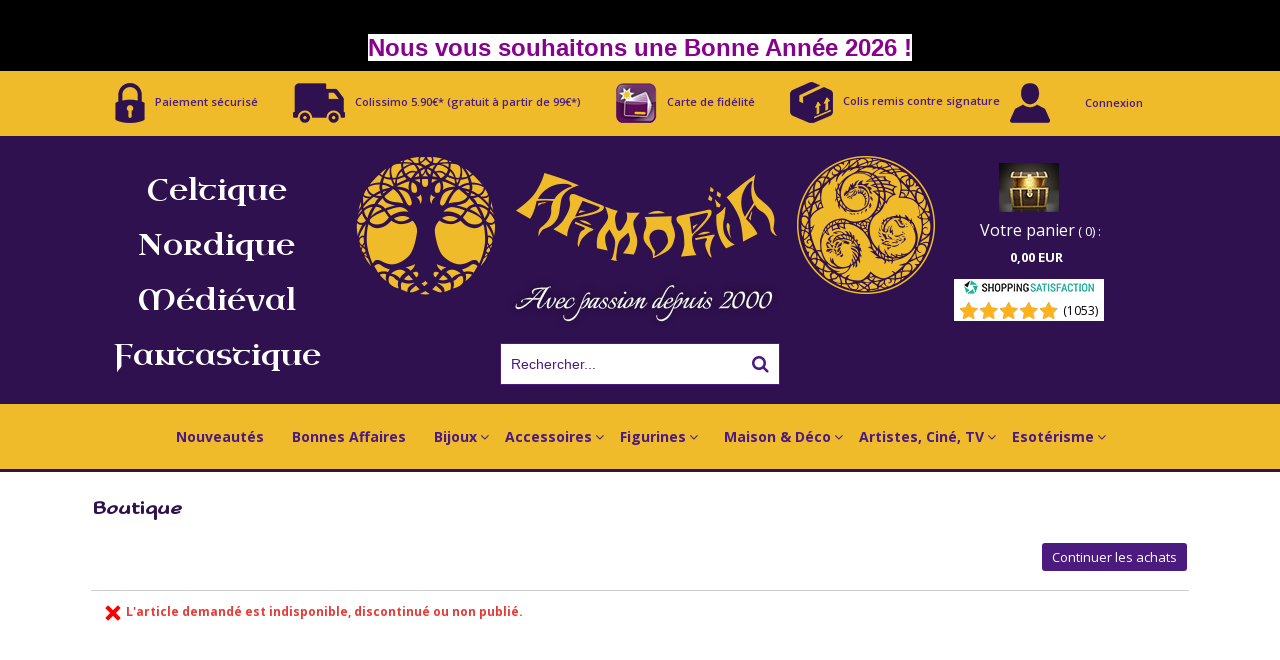

--- FILE ---
content_type: text/html
request_url: https://www.armoria.com/boucle-de-ceinture-chevaux-celtes-en-etain-plaque-argent-et-or-24-carats-c2x8001936
body_size: 13110
content:
<!DOCTYPE html>
<html>
<head>
<meta name="generator" content="Oxatis (www.oxatis.com)" />
<meta http-equiv="Content-Type" content="text/html; charset=ISO-8859-1" />
<meta http-equiv="Content-Language" content="fr" />
<title>Boutique</title>
<meta name="description" content="Depuis 2000 en Bretagne, boutique sp&#233;cialis&#233;e en Celtique, Viking, Pagan, F&#233;erique, M&#233;di&#233;val, Fantasy, Gothique, Esot&#233;rique, Harry Potter, Seigneur des Anneaux, Game of Thrones : bijoux, figurines, boucles de ceinture, tentures, artisanat, v&#234;tements m&#233;di&#233;vaux, t-shirts, cornes &#224; boire, d&#233;co murale" />
<meta name="keywords" content="celte,pa&#239;en,wicca,steampunk,Anne Stokes,Lisa Parker,Selina Fenech,Cthulhu,Veronese,Alchemy Gothic, pendentif,bague,boucle d'oreilles,broche,diad&#232;me,perle de barbe,torque,bracelet,bague poison,barrette,figurine,statuette,sculpture,f&#233;e,dragon,chat,loup,korrigan,magicien,Thor,Cernunnos,d&#233;esse,licorne,t&#234;te de mort,ange, encens,grimoire,coffre,bougeoir,chope,calice,housse de couette,min&#233;raux,rune,tarot,bourse cuir,sac,chemise m&#233;di&#233;vale,robe m&#233;di&#233;vale,cape,t-shirt,drapeau,arbre de vie,pentacle,triskel" />
<meta name="robots" content="index, follow, all" />
<meta http-equiv="Pragma" content="no-cache" />
<meta http-equiv="Expires" content="-1" />

<meta property="og:image" content="http://www.armoria.com/Files/23514/" />
<script>
if ('serviceWorker' in navigator) {
navigator.serviceWorker
.register('/sw.js', {
scope: '/'
})
.then(function(reg) {
if (reg.installing) {
console.warn('[SW] installing');
} else if (reg.waiting) {
console. warn ('[SW] installed');
} else if (reg.active) {
console. warn ('[SW] active');
}
})
.catch(function(error) {
console.error('[SW] Registration failed', error);
});
}
</script>

<link rel="canonical" href="http://www.armoria.com/PBSCProduct.asp?ItmID=0" /><link rel="StyleSheet" type="Text/css" href="Css/shared.css?v=51">
<link rel="StyleSheet" type="Text/css" href="DesignCss/bootstrap-grid.css?v=6.8">
<link id="-main-css-" rel="StyleSheet" type="Text/css" href="DesignCss/238000/979/style.css?v=2020.6.10-16.51.18">
<style type="text/css">IMG.BlackBox { border-color: #000000; }</style>
<script type="text/javascript" src="javascript/oxratingcertificate.asp"></script>
<script type="text/javascript" data-type="frontend-config">
window.oxInfos = {
	oxADContext : 0,
	oxCurrency : {mainFormat:"# EUR",decSep:",",thousandsSep:".",taxMode:0,code:978},
	oxLang : 0,
	oxUser : null,
	oxAccid: 23514,
	oxCart: {
		total: 0,
		qty: 0,
		subTotalNet: 0,
		shippingOffered: 1
	},
	oxPriceConf: {
		priceIdx: null,
		vatMode: null,
		ecopartMode: null,
		ecopartAmount: 0,
		taxEngine: 0
	},
	oxProps: {
		allowCreation: true,
		decimalQty: false,
		decimalPlaces: 5
	}
};
</script>
<script type="text/javascript" data-type="frontend-frontAPI">
window.oxInfos = window.oxInfos || {};
window.oxInfos.corePublicPath = '/frontend/frontAPI/';
</script>
<script type="text/javascript" src="/frontend/frontAPI/frontAPI-es6.js?hash=3ded44ea47e09e1d31d3"></script>

<script type="text/javascript" data-type="frontend-config">
window.name = "NG_DEFER_BOOTSTRAP!";
window.appDependencies = ['oxFramework'];
window.appConfig = window.appConfig||{};
window.oxAppsConfig = {};
window.oxModulesToLoad = [];
</script>
<link rel="StyleSheet" href="/frontend/angular-1.3.15/css/oxApps.css?v=2.152.7">
<script type="text/javascript" src="/frontend/angular-1.3.15/angularFramework.js?v=2.152.7"></script>
<script type="text/javascript" src="/frontend/angular-1.3.15/i18n/angular-locale_fr-fr.js"></script>
<!-- ## APPSCORE V2 - trouble [dsc] ## -->
<script>

</script>
<script type="text/javascript" src="/frontend/scripts/oxCart6App/oxCart6App.js"></script>
<script type="text/javascript">
oxCart.ANIMATION = true;
</script>
<!-- ## APPSCORE V2 ## -->
<script type="text/javascript">
</script>
<script type="text/javascript">
</script>

<script src="/frontend/angular-1.3.15/baseApp.js?v=2.152.7"></script>
<script type="text/javascript" src="/files/23514/Cfg/Appscfg-L0.js?v=2026-1-17-2&w=12202624332PM"></script>
<LINK rel="StyleSheet" type="Text/css" href="Files/23514/Style2.css">
 <link rel="icon" type="image/png" href="/Files/23514/favicon.png" />
<link rel="shortcut icon" href="/Files/23514/favicon.ico" />
 <link rel="icon" type="image/x-icon" href="/Files/23514/favicon.ico" />

<meta name="google-site-verification" content="PdsfwQOV2vkwz3SrO8E7919lWod9p0vhKogafXdurDQ" />


<script type="text/javascript" src="/Files/15269/cellUniformizer.js"></script>
<script type="text/javascript">
	window.oxInfos=window.oxInfos||{};
	window.oxInfos.serverDatetime = '1/17/2026 6:54:29 PM';
	window.oxInfos.domain = 'http://www.armoria.com';
	window.oxInfos.oxProps=window.oxInfos.oxProps||{};
	window.oxInfos.oxProps.loginByCode=0;
	;

window.oxInfos=window.oxInfos||{};
window.oxInfos.oxUserAgent={mac_os:"intel mac os x 10_15_7",macintosh:"intel mac os x 10_15_7",chrome:"131",ecmascript6:true};
window.oxInfos=window.oxInfos||{};window.oxInfos.oxEnv=window.oxInfos.oxEnv||{};
window.oxInfos.oxEnv.current={platform:'frontoffice'};
window.oxInfos.oxEnv.frontoffice='prod';
window.oxInfos.oxEnv.mobile='prod';
window.oxInfos.oxEnv.admin='prod';
window.oxInfos.oxEnv.apps='prod';
window.oxInfos.oxEnv.framework='prod';
window.oxInfos.oxEnv.dev='prod';
window.oxInfos.oxEnv.api='prod';
window.oxInfos.oxEnv.sw='prod';

document.cookie = "TestCookie=1" ;
if (document.cookie == "") window.location = "BrowserError.asp?ErrCode=1" ;
else document.cookie = 'TestCookie=; expires=Thu, 01 Jan 1970 00:00:00 GMT';
function PGFOnLoad() {
	if (typeof(OxPGFOnLoad) != "undefined") OxPGFOnLoad();
	if (typeof(OxBODYOnLoad) != "undefined") OxBODYOnLoad();
}
var OxLangID = 0 ;
</script>
<noscript><center><a href="BrowserError.asp?ErrCode=2&amp;LangID=0" rel="nofollow"><img src="Images/PGFJSErrL0.gif" border="0" alt="Err"></a><br/><br/></center></noscript>
<script>window.arrayGTM = window.arrayGTM || [];window.arrayGTM.push('GTM-TSKJ29T', 'GTM-M9CGH6P');</script>
<script src="/frontend/scripts/core/gtag.min.js" defer="true"></script>
</head>
<body onload="PGFOnLoad()" class="PB">
<script type="text/javascript" src="HLAPI.js"></script>
<script type="text/javascript">
function SubmitAction( nActionID, strFormAction, nValidate, nSkipSubmit, nSkipReturn ) {
	var bResult = true ;
	if (nActionID != null) document.MForm.ActionID.value = nActionID ;
	if ((strFormAction != null) && (strFormAction != "")) document.MForm.action= strFormAction ;
	if ( nValidate ) bResult = ValidateMForm();
	if ( nSkipSubmit == null ) nSkipSubmit = 0 ;
	if ( bResult && (nSkipSubmit == 0) ) document.MForm.submit();
	if ( nSkipReturn == 1 )
		return ;
	else
		return( bResult );
}
</script> 
<!-- Analytics-->
<script type="text/javascript">
var _gaq = _gaq || [];
_gaq.push(['_setAccount', 'UA-26480499-1']);
_gaq.push(['_trackPageview']);

var uriCourant = document.location.pathname;
if (uriCourant=="/PBSCFinish.asp") {
_gaq.push(['_addTrans',
OxOrderID , // order ID - required
'', // affiliation or store name
OxOrderSubTotal, // total - required
OxOrderShipTax , // tax
OxOrderShipPrice , // shipping
OxCustCity, // city
OxCustState , // state or province
OxCustCountry // country
]);

var regex = /|/g;
for( var nIdx = 0; nIdx < OxOrderDetail.length ; nIdx++ ) {
_gaq.push(['_addItem',
OxOrderID, // order ID - required
OxOrderDetail[nIdx][0].replace( regex, ""), // SKU/code - required
OxOrderDetail[nIdx][1].replace( regex, ""), // product name
'', // category or variation
OxOrderDetail[nIdx][2], // unit price - required
OxOrderDetail[nIdx][3] // quantity - required
]);
}
_gaq.push(['_trackTrans']); //submits transaction to the <FONT class="HCHighLight">Analytics</FONT> servers
}

(function() {
var ga = document.createElement('script'); ga.type = 'text/javascript'; ga.async = true;
ga.src = ('https:' == document.location.protocol ? 'https://ssl' : 'http://www') + '.google-analytics.com/ga.js';
var s = document.getElementsByTagName('script')[0]; s.parentNode.insertBefore(ga, s);
})();
</script>

<div id="page"><a href="Accueil.htm"><div id="logo"></div></a>
<script language="javascript" src="WindowAPI.js"></script>
<form style="margin-bottom:0" name="PdtForm" method="GET" action="">
<input type="hidden" name="ItmID" value="0">
<input type="hidden" name="XMLOpt1" value="-1">
<input type="hidden" name="XMLOpt2" value="-1">
<input type="hidden" name="RelatedPdtIDs" value="">
<input type="hidden" name="PackagingID" value="">
</form>
<script language="javascript">
	function GetCtrlValue(objCtrl, varDefaultValue) {
		var nResult = varDefaultValue;
		switch (objCtrl.nodeName) {
			case 'SELECT':
				nResult = objCtrl.selectedIndex;
				break;
			case undefined:
				var nItemCount = objCtrl.length;
				if (nItemCount != null)
					for (var nIdx = 0; nIdx < nItemCount; nIdx++)
						if (objCtrl[nIdx].checked) {
							nResult = nIdx;
							break;
						}
				break;
		}
		return nResult;
	}

	function GetRelatedProducts() {
		var strResult = "", strSep = "";
		var objForm = document.MForm;
		for (var i = 0; i < objForm.elements.length; i++) {
			var e = objForm.elements[i];
			if (e.type == 'checkbox')
				if (e.checked)
					if (e.name == "OxRelatedPdt") {
						strResult = strResult + strSep + e.value;
						strSep = ","
					}
		}
		return strResult;
	}

	function PostFormData(bCustomHandlerOk, nProductID, strFormAction, strCanonicalUrl) {
		var bResult = false, objCtrl, nXMLOpt1 = -1, nXMLOpt2 = -1, strRelatedPdtIDs, strURLParams, nPackagingID;

		objCtrl = document.MForm["XMLOpt1"];
		if (objCtrl) nXMLOpt1 = GetCtrlValue(objCtrl, 0);
		objCtrl = document.MForm["XMLOpt2"];
		if (objCtrl) nXMLOpt2 = GetCtrlValue(objCtrl, 0);
		strRelatedPdtIDs = GetRelatedProducts();
		objCtrl = document.MForm["PackagingID"];
		if (objCtrl) nPackagingID = parseInt(objCtrl.value, 10);

		if (bCustomHandlerOk) {
			if (window.OxAddToCart) {
				strURLParams = "ItmID=" + nProductID + (nXMLOpt1 >= 0 ? "&XMLOpt1=" + nXMLOpt1 : "") + (nXMLOpt2 >= 0 ? "&XMLOpt2=" + nXMLOpt2 : "");
				strURLParams += (strRelatedPdtIDs.length > 0 ? "&RelatedPdtIDs=" + strRelatedPdtIDs : "");
				strURLParams += (nPackagingID != undefined ? "&PackagingID=" + nPackagingID : "");
				bResult = OxAddToCart(nProductID, strURLParams);
			}
		}
		if (!bResult) {
			//alert( nXMLOpt1 + ' ' + nXMLOpt2 );
			if (strCanonicalUrl) {
				document.PdtForm.action = strCanonicalUrl;
				document.PdtForm.removeChild(document.PdtForm["ItmID"]);
			} else {
				document.PdtForm.action = strFormAction;
				document.PdtForm["ItmID"].value = nProductID;
			}
			document.PdtForm["XMLOpt1"].value = nXMLOpt1;
			document.PdtForm["XMLOpt2"].value = nXMLOpt2;
			document.PdtForm["RelatedPdtIDs"].value = strRelatedPdtIDs;
			if (nPackagingID != undefined) document.PdtForm["PackagingID"].value = nPackagingID;
			document.PdtForm.submit();
		}
	}
	function ViewOption(nPdtOptID, url) {
		PostFormData(false, nPdtOptID, "PBSCProduct.asp", url);
	}
	function AddToCart(nPdtOptID) {
		PostFormData(true, nPdtOptID, "PBShoppingCart.asp");
	}
	function OnChooseOption(url, idx, optionValueID, name) {
		document.MForm["PDTOPTVALUEID" + idx].value = optionValueID;
		document.MForm["PDTOPTVALUENAME" + idx].value = name;
		OnChangeOption(url);
	}
	function OnChangeOption(url, cbIdx) {
		var nOptIdx, objSelect, strValues = "", strSep = "", nCurIdx;
		for (nOptIdx = 0; nOptIdx < 3; nOptIdx++) {
			objSelect = document.MForm["PDTOPTVALUEID" + nOptIdx];
			if (objSelect && objSelect.type == 'hidden') {
				strValues = strValues + strSep + document.MForm["PDTOPTVALUENAME" + nOptIdx].value;
				strSep = "]|["
			}
			else if (objSelect) {
				nCurIdx = objSelect.selectedIndex;
				if (nCurIdx >= 0) {
					strValue = objSelect.options[nCurIdx].text;
					if (cbIdx == nOptIdx) {
						var optionUrl = objSelect.options[nCurIdx].getAttribute('url');
						if (optionUrl && optionUrl.length > 0) url = optionUrl;
					}
					strValues = strValues + strSep + strValue;
					strSep = "]|["
				}
			}
		}
		document.MForm["HVOptSelected"].value = strValues;
		if (url)
			document.MForm.action = url;
		SubmitAction( 1);
	}
</script>

<div id="maincontainer" class="sccatalog itemdetail">

	<div id="headercontainer">
		<div id="headerarea">
<div class="headerflex-btn">
  <div id="headerBtn">
	  <a href="/PBCPPlayer.asp?ID=1904198"><img src="/Files/23514/_imgs-design/i-lock.png" alt="Paiement" />Paiement sécurisé</a>
	  <a href="/PBCPPlayer.asp?ID=1904157"><img src="/Files/23514/_imgs-design/i-truck.png" alt="livraison" />Colissimo 5.90€* (gratuit à partir de 99€*)</a>
	  <a href="/PBCPPlayer.asp?ID=1905208"><img src="/Files/23514/_imgs-design/i-carteFid.png" alt="Carte fidélité" />Carte de fidélité</a>
	  <a href="/PBCPPlayer.asp?ID=1904223"><img src="/Files/23514/_imgs-design/i-contresignature.png" alt="Contre signature" />Colis remis contre signature</a>
	  <div class="header-user-account">
		  <img src="/Files/23514/_imgs-design/i-compte.png" alt="Mon compte" />
		  <a class="accountLink" href="PBUserLogin.asp?CCode=33"><span>Compte</span></a>
	  </div>
  </div>
</div>

<div class="headerflex-text">
	Celtique Nordique Médiéval Fantastique
  
  
</div>
<div class="headerflex-logo">
	<div id="headerlogo"><a href="/"><img src="Files/23514/_imgs-design/LOGO.png"/></a></div>
</div>
<div class="headerflex-cart">
  <div class="eshopCart">
    <div id="headerInfoCart">
      <div class="headerInfoCartInner">
         <a class="cartLink" href="PBShoppingCart.asp?PBMInit=1"><span>Votre panier</span></a>
         <a href="PBShoppingCart.asp?PBMInit=1"><span id="cartItems">
		   0</span>
           <span class="cartPrice">0,00 EUR</span>
		 </a>
      </div>
    </div>
  </div>
<div id="OxSiteRating" class="OxSiteRating"></div>
</div>
<div class="headerflex-search">
	<div class="eshopSearch"><div id="headerSearchBlock" class="header-search-block--shopping-cart"><form action="PBSearch.asp" method="get" name="headerSearch"><input type="hidden" name="ActionID" value="1"><input type="hidden" name="CCode" value="2"><input type="hidden" name="ShowSMImg" value="1"><input type="text" onfocus="this.value='';" id="headerSearchText" name="SearchText" class="searchtext" value="Rechercher..." size="18"><button class="blockbtn" type="submit"><span>OK</span></button></form></div></div>
</div>
<div id="headermenu"><ul id="hmenu"><li class="begin">&nbsp;</li><li class="mititle"><a class="menu" href="armoria-boutique-feerique-celtique-medieval-fantastique-a-paimpont-broceliande-c102x358829">Nouveautés</a></li><li class="mititle menusep"><a class="menu" href="bonnes-affaires-c102x2143821">Bonnes Affaires</a></li><li class="mititle menusep" id="pmenu3587451" onmouseover="OxMenu('menu3587451',true)" onmouseout="OxMenu('menu3587451',false)"><a class="menu" id="amenu3587451" href="javascript:;">Bijoux </a><div><ul class="submenu" id="menu3587451" onmouseover="OxSubMenu(this,true)" onmouseout="OxSubMenu(this,false)"><li class="begin">&nbsp;</li><li class="mititle"><a class="menu" href="bijoux-barrettes-a-cheveux-c102x2891976">Barrettes à cheveux</a></li><li class="mispacer"></li><li class="mititle menusep"><a class="menu" href="bijoux-pendentifs-boucles-d-oreilles-ange-en-bronze-en-argent-en-etain-c102x2886051">Bijoux Anges</a></li><li class="mispacer"></li><li class="mititle menusep"><a class="menu" href="bijoux-barrettes-a-cheveux-pendentifs-boucles-d-oreilles-animaux-en-argent-en-bronze-en-etain-c102x2885778">Bijoux Animaux</a></li><li class="mispacer"></li><li class="mititle menusep"><a class="menu" href="bijoux-barrettes-a-cheveux-pendentifs-boucles-d-oreilles-arbre-de-vie-celte-en-argent-en-bronze-c102x2885715">Bijoux Arbres de Vie</a></li><li class="mispacer"></li><li class="mititle menusep"><a class="menu" href="bijoux-en-ambre-c102x4308198">Bijoux avec Ambre</a></li><li class="mispacer"></li><li class="mititle menusep"><a class="menu" href="bijoux-avec-pierres-et-cristaux-c102x3450839">Bijoux avec Pierres et Cristaux</a></li><li class="mispacer"></li><li class="mititle menusep"><span>Bijoux Celtes</span></li><li class="mitext menusep"><a class="menu" href="bijoux-celtes-claddagh-broches-pendentifs-boucles-d-oreilles-c102x3233047">Bijoux Claddagh</a></li><li class="mitext menusep"><a class="menu" href="armoria-magasin-paimpont-broceliande-bijoux-croix-celtes-c102x1532375">Bijoux Croix Celtes</a></li><li class="mitext menusep"><a class="menu" href="bijoux-triquetra-c102x3226494">Bijoux Triquetra</a></li><li class="mitext menusep"><a class="menu" href="bijoux-celtes-pendentifs-boucles-d-oreilles-broches-triskel-c102x334906">Bijoux Triskel</a></li><li class="misep"></li><li class="mitext"><a class="menu" href="bijou-boucles-d-oreilles-celtes-c102x334904">Boucles d'Oreilles Celtes</a></li><li class="mitext menusep"><a class="menu" href="bijoux-broches-celtes-magasin-armoria-paimpont-broceliande-c102x336525">Broches et Fibules Celtes</a></li><li class="mitext menusep"><a class="menu" href="boutique-magasin-paimpont-broceliande-decoration-celte-feerique-c102x336830">Pendentifs Astrologie Celtique</a></li><li class="mitext menusep"><a class="menu" href="boutique-magasin-paimpont-broceliande-decoration-celte-feerique-c102x334907">Pendentifs Celtes</a></li><li class="mispacer"></li><li class="mititle menusep"><a class="menu" href="bijoux-chakras-c102x4053553">Bijoux Chakras</a></li><li class="mispacer"></li><li class="mititle menusep"><a class="menu" href="bijoux-coeur-pendentifs-et-boucles-d-oreilles-c102x2886038">Bijoux Coeur</a></li><li class="mispacer"></li><li class="mititle menusep"><a class="menu" href="bijou-cranes-c102x2886084">Bijoux Crânes</a></li><li class="mispacer"></li><li class="mititle menusep"><a class="menu" href="bijoux-deesse-c102x3450838">Bijoux Déesse</a></li><li class="mispacer"></li><li class="mititle menusep"><a class="menu" href="bijoux-divers-c102x352156">Bijoux Divers</a></li><li class="mispacer"></li><li class="mititle menusep"><a class="menu" href="bijoux-pendentifs-boucles-d-oreilles-dragon-en-argent-en-bronze-en-etain-c102x2885894">Bijoux Dragons</a></li><li class="mispacer"></li><li class="mititle menusep"><a class="menu" href="bijoux-esoteriques-c102x4353500">Bijoux Esotériques</a></li><li class="misep"></li><li class="mititle"><a class="menu" href="bijoux-pendentifs-boucles-d-oreilles-fee-en-argent-en-bronze-en-etain-c102x2886059">Bijoux Fées</a></li><li class="mispacer"></li><li class="mititle menusep"><a class="menu" href="bijoux-fleur-de-vie-c102x3453334">Bijoux Fleur de Vie</a></li><li class="mispacer"></li><li class="mititle menusep"><a class="menu" href="bijoux-gothiques-pendentifs-colliers-boucles-d-oreilles-gothiques-c102x3420041">Bijoux Gothiques</a></li><li class="mispacer"></li><li class="mititle menusep"><a class="menu" href="bijoux-lune-c102x3450837">Bijoux Lune</a></li><li class="mispacer"></li><li class="mititle menusep"><a class="menu" href="bijoux-medievaux-c102x3384511">Bijoux Médiévaux</a></li><li class="mispacer"></li><li class="mititle menusep"><a class="menu" href="bijoux-pentacle-pendentifs-broches-boucles-d-oreilles-c102x2886037">Bijoux Pentacles</a></li><li class="mispacer"></li><li class="mititle menusep"><a class="menu" href="bijoux-runes-c102x3454349">Bijoux Runes</a></li><li class="mispacer"></li><li class="mititle menusep"><a class="menu" href="bijoux-toulhoat-c102x3801576">Bijoux Toulhoat</a></li><li class="misep"></li><li class="mititle"><span>Bijoux Viking, Nordiques</span></li><li class="mitext menusep"><a class="menu" href="bijoux-marteau-de-thor-c102x3232968"> Bijoux Marteau de Thor</a></li><li class="mitext menusep"><a class="menu" href="boucles-d-oreilles-nordiques-c102x3232966">Boucles d'oreilles Viking, Nordiques</a></li><li class="mitext menusep"><a class="menu" href="broches-nordiques-c102x3232969">Broches et Fibules Viking, Nordiques</a></li><li class="mitext menusep"><a class="menu" href="pendentifs-nordiques-c102x3232967">Pendentifs Viking, Nordiques</a></li><li class="mispacer"></li><li class="mititle menusep"><a class="menu" href="bracelets-celtes-vikings-medievaux-gothiques-feeriques-c102x3386182">Bracelets</a></li><li class="mispacer"></li><li class="mititle menusep"><a class="menu" href="bracelets-en-pierres-naturelles-c102x4080483">Bracelets en Pierres Naturelles</a></li><li class="mitext menusep"><a class="menu" href="bracelets-en-pierres-naturelles-taille-s-c102x4082272">Bracelets Pierres Naturelles taille S</a></li><li class="mitext menusep"><a class="menu" href="bracelets-en-pierres-naturelles-taille-m-c102x4082267">Bracelets Pierres Naturelles taille M</a></li><li class="mitext menusep"><a class="menu" href="bracelets-en-pierres-naturelles-taille-l-c102x4082274">Bracelets Pierres Naturelles taille L</a></li><li class="mitext menusep"><a class="menu" href="bracelets-en-pierres-naturelles-taille-xl-c102x4082271">Bracelets Pierres Naturelles taille XL</a></li><li class="mispacer"></li><li class="mititle menusep"><a class="menu" href="colliers-celtes-vikings-medievaux-gothiques-feeriques-c102x3386181">Colliers et Torques</a></li><li class="mispacer"></li><li class="mititle menusep"><a class="menu" href="perles-a-barbe-celtes-et-vikings-c102x3359363">Perles à barbe</a></li><li class="misep"></li><li class="miimg backGround"><img src="Files/23514/Img/21/Armoria-bijoux-celtes-nordiques-photo-gothique.jpg"/></li><li class="end">&nbsp;</li></ul></div></li><li class="mititle menusep" id="pmenu3596621" onmouseover="OxMenu('menu3596621',true)" onmouseout="OxMenu('menu3596621',false)"><a class="menu" id="amenu3596621" href="javascript:;">Accessoires</a><div><ul class="submenu" id="menu3596621" onmouseover="OxSubMenu(this,true)" onmouseout="OxSubMenu(this,false)"><li class="begin">&nbsp;</li><li class="mititle"><a class="menu" href="magasin-boutique-broceliande-paimpont-decoration-feerique-medieval-celte-celtique-gothique-gothic-c102x334905">Boites à Pilules</a></li><li class="mispacer"></li><li class="mititle menusep"><a class="menu" href="boucles-de-ceinture-celte-nordique-crane-fantasy-dragon-triskel-entrelacs-c102x1040842">Boucles de Ceinture</a></li><li class="mitext menusep"><a class="menu" href="boucles-de-ceintures-celtes-et-nordiques-c102x1040844">Boucles de ceintures Celtes et Nordiques</a></li><li class="mitext menusep"><a class="menu" href="boucles-de-ceintures-cranes-c102x1040845">Boucles de ceintures Crânes</a></li><li class="mitext menusep"><a class="menu" href="boucles-de-ceintures-diverses-c102x1040846">Boucles de ceintures diverses</a></li><li class="misep"></li><li class="mititle"><a class="menu" href="ceintures-en-cuir-c102x2832475">Ceintures en Cuir</a></li><li class="mispacer"></li><li class="misep"></li><li class="mititle"><a class="menu" href="miroirs-de-poche-c102x336828">Miroirs de poche</a></li><li class="mispacer"></li><li class="mititle menusep"><a class="menu" href="portefeuilles-c102x3977488">Portefeuilles et Porte-Monnaie</a></li><li class="end">&nbsp;</li></ul></div></li><li class="mititle menusep" id="pmenu3596598" onmouseover="OxMenu('menu3596598',true)" onmouseout="OxMenu('menu3596598',false)"><a class="menu" id="amenu3596598" href="javascript:;">Figurines</a><div><ul class="submenu" id="menu3596598" onmouseover="OxSubMenu(this,true)" onmouseout="OxSubMenu(this,false)"><li class="begin">&nbsp;</li><li class="mititle"><a class="menu" href="figurines-amy-brown-c102x3790197">Figurines Amy Brown</a></li><li class="mispacer"></li><li class="mititle menusep"><a class="menu" href="figurines-anges-c102x3390574">Figurines Anges</a></li><li class="mispacer"></li><li class="mititle menusep"><a class="menu" href="figurines-animaux-c102x3370247">Figurines Animaux</a></li><li class="mitext menusep"><a class="menu" href="figurines-animaux-divers-c102x3751350">Figurines Animaux divers</a></li><li class="mitext menusep"><a class="menu" href="figurines-chats-c102x3751353">Figurines Chats</a></li><li class="mitext menusep"><a class="menu" href="figurines-chouettes-c102x3751352">Figurines Chouettes</a></li><li class="mitext menusep"><a class="menu" href="figurines-corbeaux-c102x3751356">Figurines Corbeaux</a></li><li class="mitext menusep"><a class="menu" href="figurines-licornes-c102x3751357">Figurines Licornes</a></li><li class="mitext menusep"><a class="menu" href="figurines-loups-c102x3751354">Figurines Loups</a></li><li class="mispacer"></li><li class="mititle menusep"><a class="menu" href="figurines-anne-stokes-c102x3370231">Figurines Anne Stokes</a></li><li class="mispacer"></li><li class="mititle menusep"><a class="menu" href="arbres-et-champignons-enchantes-c102x3390575">Figurines Arbres et Champignons Enchantés</a></li><li class="misep"></li><li class="mititle"><a class="menu" href="figurines-chevaliers-et-guerriers-c102x3751389">Figurines Chevaliers et Guerriers</a></li><li class="mispacer"></li><li class="mititle menusep"><a class="menu" href="vente-statuette-figurine-crane-skull-tete-de-mort-c102x334869">Figurines Crânes, Squelettes, Faucheuse...</a></li><li class="mispacer"></li><li class="mititle menusep"><a class="menu" href="figurines-diverses-c102x336803">Figurines diverses</a></li><li class="mispacer"></li><li class="mititle menusep"><a class="menu" href="figurines-dragons-c102x334865">Figurines Dragons</a></li><li class="mispacer"></li><li class="mititle menusep"><a class="menu" href="figurines-fees-anne-stokes-angela-marteen-jessica-galbreth-c102x352159">Figurines Fées et Elfes</a></li><li class="mispacer"></li><li class="mititle menusep"><a class="menu" href="figurines-femmes-et-dragons-c102x3655061">Figurines Femmes et Dragons</a></li><li class="mispacer"></li><li class="mititle menusep"><a class="menu" href="figurines-gothiques-c102x3390739">Figurines Gothiques</a></li><li class="misep"></li><li class="mititle"><a class="menu" href="figurines-magiciens-sorcieres-c102x3788058">Figurines Magiciens, Sorcières</a></li><li class="mispacer"></li><li class="mititle menusep"><a class="menu" href="magasin-boutique-celte-medievale-fantasy-nordique-paimpont-broceliande-c102x3106213">Figurines Mythologie</a></li><li class="mitext menusep"><a class="menu" href="figurines-mythologie-celtique-c102x3751393">Figurines Mythologie Celtique</a></li><li class="mitext menusep"><a class="menu" href="figurines-mythologie-egyptienne-c102x4340596">Figurines Mythologie Egyptienne</a></li><li class="mitext menusep"><a class="menu" href="figurines-mythologies-grecque-et-romaine-c102x3751396">Figurines Mythologies Grecque et Romaine</a></li><li class="mitext menusep"><a class="menu" href="figurines-mythologie-nordique-c102x3751394">Figurines Mythologie Nordique</a></li><li class="mispacer"></li><li class="mititle menusep"><a class="menu" href="figurines-pixies-korrigans-c102x352160">Figurines Pixies, Korrigans, Lutins</a></li><li class="mispacer"></li><li class="mititle menusep"><a class="menu" href="figurines-steampunk-c102x2942171">Figurines Steampunk</a></li><li class="mispacer"></li><li class="mititle menusep"><a class="menu" href="figurines-veronese-c102x3950562">Figurines Veronese</a></li><li class="end">&nbsp;</li></ul></div></li><li class="mispacer"></li><li class="mititle menusep" id="pmenu3596622" onmouseover="OxMenu('menu3596622',true)" onmouseout="OxMenu('menu3596622',false)"><a class="menu" id="amenu3596622" href="javascript:;">Maison & Déco</a><div><ul class="submenu" id="menu3596622" onmouseover="OxSubMenu(this,true)" onmouseout="OxSubMenu(this,false)"><li class="begin">&nbsp;</li><li class="mititle"><a class="menu" href="album-photos-c102x3826072">Album Photos en cuir</a></li><li class="mispacer"></li><li class="mititle menusep"><a class="menu" href="magasinboutiquebroceliandepaimpontdecorationfeeriquemedievalcelteceltiquegothiquegothicfa-c102x334867">Boites</a></li><li class="mispacer"></li><li class="mititle menusep"><a class="menu" href="bougeoir-crane-dragon-c102x334866">Bougeoirs</a></li><li class="mispacer"></li><li class="mititle menusep"><a class="menu" href="bougies-c102x3621240">Bougies</a></li><li class="mitext menusep"><a class="menu" href="bougies-kobo-plant-the-box-c102x3655064">Bougies Kobo Plant The Box</a></li><li class="mitext menusep"><a class="menu" href="bougies-signes-du-zodiaque-c102x3848880">Bougies Signes du Zodiaque</a></li><li class="misep"></li><li class="mititle"><a class="menu" href="mugs-chopes-verres-calices-feeriques-celtiques-dragons-cranes-wicca-c102x1632643">Calices, Verres...</a></li><li class="mispacer"></li><li class="mititle menusep"><a class="menu" href="carte-postales-c102x352158">Cartes Postales</a></li><li class="mispacer"></li><li class="mititle menusep"><a class="menu" href="chopes-c102x3782014">Chopes</a></li><li class="mispacer"></li><li class="mititle menusep"><a class="menu" href="decoration-murale-celtique-nordique-fantasy-feerique-c102x3370655">Décoration Murale</a></li><li class="mispacer"></li><li class="mititle menusep"><a class="menu" href="drapeaux-celtes-breton-cranes-dragons-c102x336452">Drapeaux</a></li><li class="mispacer"></li><li class="mititle menusep"><a class="menu" href="encens-c102x385501">Encens Bâtonnets</a></li><li class="mispacer"></li><li class="mititle menusep"><a class="menu" href="encens-cones-c102x4198315">Encens Cônes</a></li><li class="mispacer"></li><li class="mititle menusep"><a class="menu" href="encens-backflow-c102x4080464">Encens Cônes Backflow</a></li><li class="mispacer"></li><li class="mititle menusep"><a class="menu" href="grimoires-en-cuir-c102x3370499">Grimoires en Cuir</a></li><li class="misep"></li><li class="mititle"><a class="menu" href="ouvre-lettres-celtes-c102x3370701">Ouvre-Lettres</a></li><li class="mispacer"></li><li class="mititle menusep"><a class="menu" href="porte-encens-pixies-feeriques-c102x3370684">Porte-Encens</a></li><li class="mispacer"></li><li class="mititle menusep"><a class="menu" href="reproductions-sur-toile-feerique-fantasy-celtes-c102x352256">Reproductions sur toile</a></li><li class="mispacer"></li><li class="mititle menusep"><a class="menu" href="sauge-blanche-c102x3876581">Sauge Blanche</a></li><li class="mispacer"></li><li class="mititle menusep"><a class="menu" href="serre-livres-c102x336835">Serre-Livres</a></li><li class="mispacer"></li><li class="mititle menusep"><a class="menu" href="tentures-celtes-fantasy-feerique-c102x352203">Tentures</a></li><li class="misep"></li><li class="miimg"><img src="Files/23514/Img/03/maison-de-hobbit-armoria.jpg"/></li><li class="end">&nbsp;</li></ul></div></li><li class="mititle menusep" id="pmenu3596623" onmouseover="OxMenu('menu3596623',true)" onmouseout="OxMenu('menu3596623',false)"><a class="menu" id="amenu3596623" href="javascript:;">Artistes, Ciné, TV</a><div><ul class="submenu" id="menu3596623" onmouseover="OxSubMenu(this,true)" onmouseout="OxSubMenu(this,false)"><li class="begin">&nbsp;</li><li class="mititle"><a class="menu" href="anne-stokes-figurines-mugs-cahiers-reproductions-sur-toile-encens-bijoux-c102x1390297">Anne Stokes</a></li><li class="mispacer"></li><li class="mititle menusep"><a class="menu" href="cthulhu-c102x3370777">Cthulhu</a></li><li class="mispacer"></li><li class="mititle menusep"><a class="menu" href="produits-derives-james-ryman-c102x3631674">James Ryman</a></li><li class="mispacer"></li><li class="mititle menusep"><a class="menu" href="seigneur-des-anneaux-le-hobbit-c102x352249">Le Seigneur des Anneaux & Le Hobbit</a></li><li class="misep"></li><li class="mititle"><a class="menu" href="lisa-parker-c102x2956666">Lisa Parker</a></li><li class="mispacer"></li><li class="mititle menusep"><a class="menu" href="figurines-feeriques-nene-thomas-c102x3631675">Nene Thomas</a></li><li class="mispacer"></li><li class="mititle menusep"><a class="menu" href="selina-fenech-figurines-feeriques-c102x3631680">Selina Fenech</a></li><li class="end">&nbsp;</li></ul></div></li><li class="mititle menusep" id="pmenu3596624" onmouseover="OxMenu('menu3596624',true)" onmouseout="OxMenu('menu3596624',false)"><a class="menu" id="amenu3596624" href="javascript:;">Esotérisme</a><div><ul class="submenu" id="menu3596624" onmouseover="OxSubMenu(this,true)" onmouseout="OxSubMenu(this,false)"><li class="begin">&nbsp;</li><li class="mititle"><a class="menu" href="bijoux-pendentifs-boucles-d-oreilles-ange-en-bronze-en-argent-en-etain-c102x2886051">Bijoux Anges</a></li><li class="mispacer"></li><li class="mititle menusep"><a class="menu" href="bijoux-avec-pierres-et-cristaux-c102x3450839">Bijoux avec Pierres et Cristaux</a></li><li class="mispacer"></li><li class="mititle menusep"><a class="menu" href="bijoux-chakras-c102x4053553">Bijoux Chakras</a></li><li class="mispacer"></li><li class="mititle menusep"><a class="menu" href="bijoux-deesse-c102x3450838">Bijoux Déesse</a></li><li class="mispacer"></li><li class="mititle menusep"><a class="menu" href="bijoux-fleur-de-vie-c102x3453334">Bijoux Fleur de Vie</a></li><li class="mispacer"></li><li class="mititle menusep"><a class="menu" href="bijoux-lune-c102x3450837">Bijoux Lune</a></li><li class="mispacer"></li><li class="mititle menusep"><a class="menu" href="bijoux-pentacle-pendentifs-broches-boucles-d-oreilles-c102x2886037">Bijoux Pentacles</a></li><li class="mispacer"></li><li class="mititle menusep"><a class="menu" href="bijoux-runes-c102x3454349">Bijoux Runes</a></li><li class="mispacer"></li><li class="mititle menusep"><a class="menu" href="decoration-murale-et-figurines-esoteriques-c102x3618879">Décoration Esotérique</a></li><li class="misep"></li><li class="mititle"><a class="menu" href="orgonite-c102x4353193">Orgonite</a></li><li class="mitext menusep"><a class="menu" href="bijoux-orgonite-c102x4353196">Bijoux Orgonite</a></li><li class="mitext menusep"><a class="menu" href="pyramides-orgonite-c102x4353197">Pyramides Orgonite</a></li><li class="mitext menusep"><a class="menu" href="spheres-orgonite-c102x4353198">Sphères Orgonite</a></li><li class="mispacer"></li><li class="mititle menusep"><a class="menu" href="pendules-c102x2885294">Pendules</a></li><li class="mispacer"></li><li class="mititle menusep"><a class="menu" href="pochettes-pour-tarots-c102x3957088">Pochettes pour Tarots</a></li><li class="mispacer"></li><li class="mititle menusep"><a class="menu" href="runes-gravees-sur-pierres-roulees-c102x718679">Runes sur Pierres Roulées et Bois</a></li><li class="mispacer"></li><li class="mititle menusep"><a class="menu" href="sauge-blanche-c102x3876581">Sauge Blanche</a></li><li class="mispacer"></li><li class="mititle menusep"><a class="menu" href="tapis-pour-tarots-triquetra-pentacle-c102x3370789">Tapis pour tarots</a></li><li class="misep"></li><li class="miimg"><img src="Files/23514/Img/02/FLEUR-DE-VIE-magasin-Armoria.jpg"/></li><li class="end">&nbsp;</li></ul></div></li><li class="mispacer"></li><li class="end">&nbsp;</li></ul></div>
<script type="text/javascript">
function OxMenu(menu,display){
	var objElem=(document.getElementById)?document.getElementById(menu):document[menu];
	objElem.style.visibility=display?'visible':'hidden';
}
function OxHandleSubMenu(id,over){
	var newClass='subactive', objElem=(document.getElementById)?document.getElementById(id):document[id];
	if (!objElem) return;
	var cls = objElem.className, idx = (' '+cls+' ').indexOf(' ' + newClass + ' ');
	if (over){ if(idx<0) objElem.className=cls+(cls?' ':'')+newClass;
	}else if(idx>=0) objElem.className=objElem.className.replace(new RegExp('(\\s|^)'+newClass+'(\\s|$)'),' ');
}
function OxSubMenu(elem,over){
	OxHandleSubMenu('a'+elem.id,over);
}
</script>

		</div>
	</div>
	<div id="bodycontainer">
		<div id="bodyarea">
		<div id="bodycolumn1"></div>
		<div id="bodycolumn3"></div><!-- bodycolumn3 -->
		<div id="bodycolumn2" class="widecolumn2">
			<div id="bodydata"><!--DATA-->

<form name="MForm" method="POST" action="PBSCProduct.asp">
<input type="hidden" name="ActionID" value="0">
<input type="hidden" name="HVProductID" value="8001936">
<input type="hidden" name="HVParentID" value="0">
<input type="hidden" name="HVOptSelected" value="">
<div class="view"><table class="viewtbl"><tbody class="viewtbl__inner"><tr class="viewTitle"><td colspan="1">
<div class="sectiontb">
<div class="sectiontbarea">

<table border="0" width="100%" cellspacing="0" cellpadding="2">
<tr><td colspan="2"><div class="PBCompTitle"><span class="PBPTitle">Boutique</span></div></td></tr>
<tr><td align="left">
&nbsp;<a class="btnmain" id="btnviewcart" href="PBShoppingCart.asp"><span>Votre Panier</span></a>
	&nbsp;</td>
	<td align="right" valign="top"><a class="btnmain" id="btnretitems" href=""><span>Continuer les achats</span></a></td>
</tr></table>

</div></div>
</td></tr><tr class="viewDetail" data-pdt-parent-id="" data-pdt-id="0" data-pdt-type="" data-pdt-sku=""><td><div class="sectiondata"><div class="sectiondataarea">
<TABLE border="0" width="100%" cellspacing="0" Cellpadding="2">
<TR><TD align="left" valign="top"><img id="iconerror" src="T.gif"><FONT class="PBErrMsg">&nbsp;L'article demandé est indisponible, discontinué ou non publié.</FONT></TD></TR>
</TABLE>
</div></div></td></tr></tbody></table></div>
</form>

<script type="application/ld+json" id="productData">{"@context":"http:\/\/schema.org\/","@type":"Product","name":null,"sku":null,"url":"http:\/\/www.armoria.com\/PBSCProduct.asp?ItmID=0","description":null,"offers":{"@type":"Offer","priceCurrency":"EUR","price":"","availability":"http:\/\/schema.org\/OutOfStock","seller":{"@type":"Thing","name":"http:\/\/www.armoria.com"}}}</script>


			</div> <!--bodydata -->
		</div><!-- bodycolumn2 -->
		<div class="clearbodycontainer">&nbsp;</div>
	</div><!-- bodyarea -->
	</div><!-- bodycontainer -->
	<div id="footercontainer">
		<div id="footerarea"><div id="footerblock"><div cs cs-webblock wb-id="1900559" id="" session-cache="false"></div></div><div id="footermenu"><ul id="fmenu"><li class="begin">&nbsp;</li><li class="mititle"><a class="menu" href="PBCPPlayer.asp?ID=1905964">Qui sommes-nous ?</a></li><li class="mititle menusep"><a class="menu" href="PBCPPlayer.asp?ID=1906229">Frais de port et livraison</a></li><li class="mititle menusep"><a class="menu" href="PBCPPlayer.asp?ID=1906213">Moyens de Paiement</a></li><li class="mititle menusep"><a class="menu" href="PBCPPlayer.asp?ID=1905208">Programme Fidélité</a></li><li class="mititle menusep"><a class="menu" href="PBCPPlayer.asp?ID=1906323">Mentions Légales</a></li><li class="mititle menusep"><a class="menu" href="PBCPPlayer.asp?ID=1906395">Nous contacter</a></li><li class="mititle menusep"><a class="menu" href="PBCPPlayer.asp?ID=258611">CGV</a></li><li class="mititle menusep"><a class="menu" href="PBCPPlayer.asp?ID=1906383">Suivre votre colis</a></li><li class="mitext menusep"><a class="menu" href="PBCPPlayer.asp?ID=2052666">
<div class="OxSiteRatingCert" style="width:150px; background:#FFFFFF; text-align:center; padding:6px 0px 0 6px 0; margin:2px 0;text-indent:0;"><a href="http://www.shopping-satisfaction.com/OxSiteRating.asp?RatedAccID=23514&PGFlngID=0" target="Shopping-Satisfaction"><img src="/Images/Rating/Shopping-Satisfaction-Logo.png" width="130"></a><div><div class="OxRatingBk"><div class="OxRatingGauge" style="width:97%;"><a class="PBLink" href="http://www.shopping-satisfaction.com/OxSiteRating.asp?RatedAccID=23514&PGFlngID=0" target="Shopping-Satisfaction"><img class="OxReviewBar" src="../Images/Transparent.gif" /></a></div><script type="application/ld+json" id="reviewdata">{"@context":"http:\/\/schema.org\/","@type":"Organization","name":"www.armoria.com","url":"www.armoria.com","aggregateRating":{"@type":"AggregateRating","ratingCount":"1053","ratingValue":"4.89","bestRating":"5.0","worstRating":"1.0"}}</script></div><div class="OxReviewCount"><a class="PBLink" href="http://www.shopping-satisfaction.com/OxSiteRating.asp?RatedAccID=23514&PGFlngID=0" target="Shopping-Satisfaction">(<span style="display:inline-block;">1053</span>)</a></div></div></div></a></li><li class="end">&nbsp;</li></ul></div><div id="poweredby"><a href="https://www.oxatis.com/?utm_source=reputation&utm_medium=bottom-link&utm_campaign=www.armoria.com" rel="nofollow" target="_blank"><span>Oxatis - création sites E-Commerce</span></a></div></div>
	</div>
</div><!-- maincontainer -->

<script type="text/javascript" id="oxStatRecorder" defer>
(function () {
	var oxStatRecorder = document.getElementById('oxStatRecorder');
	if (oxStatRecorder) {
		var img = document.createElement('img');
		img.border = 0;
		img.width = 1;
		img.height = 1;
		img.src = 'StatRecorder.asp?AccountID=23514&ADMode=&SessionID=680701268&CCode=2&ViewCode=&WPID=0&CatID=0&ItemID=8001936&PBLangID=0&StatVal1=68069&StatVal2=1';
		oxStatRecorder.parentNode.insertBefore(img, oxStatRecorder.nextSibling);
	}
})()
</script>
<noscript><img src="StatRecorder.asp?AccountID=23514&amp;ADMode=&amp;SessionID=680701268&amp;CCode=2&amp;ViewCode=&amp;WPID=0&amp;CatID=0&amp;ItemID=8001936&amp;PBLangID=0&amp;StatVal1=68069&amp;StatVal2=2" border="0" width="1" height="1" /></noscript>

<script type="text/javascript">
var OxCompName = "SCCatalog" ; 
var OxPageName = "Boutique" ;
var OxCatName = ""; 
var OxCatID1 = null;
var OxCatID2 = null;
var OxCatID3 = null;
var OxCategories = [];
</script>
 <div id="footer"><br>
<br>
<br><br></div><script type="text/javascript" src="Javascript/OxRealTimeSearch.js?_v=1.3"></script></body></html>

--- FILE ---
content_type: text/css
request_url: https://www.armoria.com/Files/23514/Style2.css
body_size: 231
content:
/* CSS Document */
BODY{margin: 0px; text-align: center;}
INPUT.PBBtnStd{background-color: #f0bb2d;border-color: rgb(0,0,0);}
TABLE.PBHMItmFrm{background-image: url(fond_menu_haut.jpg); background-repeat: no-repeat; width:134px;height:22px;text-align: center;margin-right: 2px;}
A.PBHMItem{text-align: center;}
TABLE.PBVMItmFrm{margin-top: 5px; margin-left: 3px;}
TD.PBVMItmFrm img{margin-top: 5px;}
#footer{clear: both; width: 100%; background-color:#2f114f; text-align: center;color:#ffffff;font-family: times New Roman;font-size: 12px;font-weight: bold;text-decoration: none; margin: 0 auto;}
#logo{position: absolute;left: 2px;width: 160px;height: 90px;}

--- FILE ---
content_type: text/css
request_url: https://www.armoria.com/frontend/Files/23514/v1/design/css/site.min.css
body_size: 6267
content:
@import url(/frontend/design/css/base.min.css);@import url(//fonts.googleapis.com/css?family=Open+Sans:400,300,400italic,600,600italic,700,700italic|Sofadi+One|Uncial+Antiqua);input.PB,input.qtyBox,input[type=number],input[type=password],input[type=text],select,textarea{background-color:#fff;border-color:#ccc;color:#000}input.PB:focus,input.qtyBox:focus,input[type=number]:focus,input[type=password]:focus,input[type=text]:focus,select:focus,textarea:focus{border-color:#b3b3b3}input.PB,input.qtyBox,input[type=number],input[type=password],input[type=text],select{height:28px;line-height:26px}body.PB,body.PBPW{color:#000;font-size:12px;line-height:1.5;font-family:Open Sans,sans-serif}body.PB{background-color:transparent;background:transparent url(img/entrelac.png) repeat 0 0}a,a.PBLink,a:active,a:link,a:visited{color:#000}a:hover{color:#2f114f}#bodyarea,#footerarea,#headerarea{width:1280px}#footercontainer #footerarea{-webkit-align-content:flex-start;-ms-flex-line-pack:start;align-content:flex-start}#hmenu{height:65px;line-height:65px;text-align:right}#hmenu>li{border-left:none;border-right:none;font-size:16px}#hmenu>li,#hmenu>li .menu+div:before{color:#4c1b7f}#hmenu>li:hover .menu+div:before{color:#fff}#hmenu>li.mititle>a.menu,#hmenu>li.mititle>span{font-weight:700}#hmenu>li:hover{color:#4c1b7f}#hmenu>li.begin,#hmenu>li.end{display:none}#hmenu>li.misep{height:65px;background-color:#ccc}#hmenu>li>a.menu,#hmenu>li>span{color:#4c1b7f;line-height:65px;font-family:Open Sans,sans-serif}#hmenu>li.mitext>a.menu{border-right:1px solid #4c1b7f;font-weight:700}#hmenu>li:hover>a.menu,#hmenu>li>a.menu.subactive{color:#fff;background-color:#2f114f}#hmenu>li ul.submenu{background:#fff;box-shadow:1px 5px 24px rgba(0,0,0,.5);border:none;width:220px;padding:1px}#hmenu>li ul.submenu li.mititle a{font-weight:700;color:#4c1b7f;border-bottom:1px solid #4c1b7f;text-transform:uppercase}#hmenu>li ul.submenu li.mititle a:hover{color:#4c1b7f;background-color:#f0bb2a}#hmenu>li ul.submenu li.mititle span{font-weight:700;color:#4c1b7f}#hmenu>li ul.submenu li.mitext a{color:#000}#hmenu>li ul.submenu li.mitext a:hover{background:#f0bb2a;color:#000;font-weight:800}#hmenu>li ul.submenu li a,#hmenu>li ul.submenu li span{color:#000}#bodyarea{background:#fff;padding:0}#vmenu>li.mititle>a.menu,#vmenu>li.mititle>span,.blockfacets .title,.blockmktg .title{color:#fff;line-height:35px;font-size:13px;letter-spacing:1px;text-transform:uppercase;font-family:Open Sans,sans-serif;background-color:#4c1b7f}#bodycolumn1 #blockfacets.blockshortcut{border:1px solid #ccc}.blockfacets .blockarea .title{background-color:#f1f1f1;padding:0 0 1px}.blockfacets .facetlist,.blockfacets .facetslider{padding:0;margin:10px 5px}.blockfacets .title,.blockmktg .title{color:#fff;padding:0}#vmenu>li.mititle:hover>a.menu,#vmenu>li.mititle>a.subactive{color:#fff;background-color:#2f114f;-webkit-transition:all .3s ease 0s;transition:all .3s ease 0s}#bodycolumn1 #vmenu>li.misep{background-color:#ccc}#vmenu>li.mitext:hover>a.menu,#vmenu>li.mitext>a.subactive{color:#4c1b7f;background-color:#f1f1f1}#vmenu li ul.submenu{background-color:#f1f1f1;width:220px;border:1px solid #f1f1f1}#vmenu>li.mitext ul.submenu li a,#vmenu li ul.submenu li a,#vmenu li ul.submenu li span{color:#4c1b7f}#vmenu li ul.submenu li:hover a.menu{color:#f1f1f1;background-color:#4c1b7f}#vmenu>li.mitext .menu,#vmenu>li.mitext span{color:#4c1b7f;padding-left:10px;line-height:30px}#vmenu>li.mitext .menu+div:before,#vmenu>li.mitext span+div:before{color:#4c1b7f}#vmenu>li{color:#fff}#vmenu>li a:hover{color:#4c1b7f}.blockfacets .facetreset{right:8px;top:12px}.blockfacets .facetreset a:before,.blockfacets .facettypecheckbox .facet:hover,.blockfacets .facettypecheckbox .selectedfacet,.blockfacets .facettyperadio .facet:hover,.blockfacets .facettyperadio .selectedfacet{color:#4c1b7f}.facetlist .facet .facetvalue{color:#000}.facetlist .facet .facetvalue:hover{color:#4c1b7f}.facetlist .facet .facetcolor .facetcolorselected{border-color:#4c1b7f}.facetlist .facet.selectedfacet .facetcolor,.facetlist .facet.selectedfacet .facetvalue{border-color:#4c1b7f;color:#4c1b7f}.userdashboard .menulist .PBBtnStd{background:#f5f5f5;border-color:#eee #e1e1e1 #c9c7c4;border-radius:3px;border-style:solid;border-width:1px;color:#000}.userdashboard .menulist .PBBtnStd:hover{background:#e8e8e8}.userdashboard .menulist .PBBtnStd:before{border-right:1px solid #dedede}#blockuserlogout .logout a,#blockuserlogout .viewaccountinfo a,.blockfacet .blockbtn,.cartlineqty .PBBtnStd,.OxSearchPanelBlkAdv .PBMainTxt.OxSearchPanelNavBtn,.OxSearchPanelNavBar .PBMainTxt.OxSearchPanelNavBtn,.qtyZone .PBBtnStd,a.btnmain,button,div.navbar a,input.PBBtnStd,input[type=button],input[type=submit]{color:#fff;background-color:#4c1b7f;border-radius:3px}#blockuserlogout .logout a:hover,#blockuserlogout .viewaccountinfo a:hover,.blockfacet .blockbtn:hover,.cartlineqty .PBBtnStd:hover,.OxSearchPanelBlkAdv .PBMainTxt.OxSearchPanelNavBtn:hover,.OxSearchPanelNavBar .PBMainTxt.OxSearchPanelNavBtn:hover,.qtyZone .PBBtnStd:hover,a.btnmain:hover,button:hover,div.navbar a:hover,input.PBBtnStd:hover,input[type=button]:hover,input[type=submit]:hover{color:#fff;background-color:#f0bb2a}#IdOxToolTip .OxSearchPanelNavBtn,.itemlist #btnaddtocart.btnaddtocart,.userlogin .loginValid .btnmain,.viewCartRelatedProducts a.btnmain.btnaddtocart,div.navbar span.off{color:#fff;background-color:#4c1b7f;border-radius:3px}#IdOxToolTip .OxSearchPanelNavBtn:hover,.itemlist #btnaddtocart.btnaddtocart:hover,.userlogin .loginValid .btnmain:hover,.viewCartRelatedProducts a.btnmain.btnaddtocart:hover,div.navbar span.off:hover{color:#fff}#btncheckout,#btncontinue,#btnordernow,#btnquotation,#btnviewinvc,.itemdetail #btnaddtocart.btnaddtocart,.itemdetail #btnreqinfo{color:#fff;background-color:#f0bb2a;border-radius:3px}#btncheckout:hover,#btncontinue:hover,#btnordernow:hover,#btnquotation:hover,#btnviewinvc:hover,.itemdetail #btnaddtocart.btnaddtocart:hover,.itemdetail #btnreqinfo:hover{color:#fff;background-color:#2f114f}.viewCartRelatedProducts a.btnmain.btnaddtocart{color:#fff;background-color:#f0bb2a;border-radius:3px}.viewCartRelatedProducts a.btnmain.btnaddtocart:hover{color:#fff;background-color:#2f114f}.itemdetail #btnaddtocart.btnaddtocart:before,.itemdetail #btnaddtocart.btnaddtocart:hover:before{color:#fff}.itemlist #btnaddtocart.btnaddtocart,.userlogin .loginValid .btnmain,div.navbar span.off{color:#fff;background-color:#f0bb2a;border-radius:3px}.itemlist #btnaddtocart.btnaddtocart:hover,.userlogin .loginValid .btnmain:hover,div.navbar span.off:hover{color:#fff;background-color:#2f114f}a.btnsub{background-color:#f5f5f5}#headerBtn .headerBtnSep,#headerBtn a.accountLink,#headerBtn a.homeLink,.blockfacets .title,.blockmktg .title,.PBPTitle{font-family:Sofadi One,cursive}.PBPTitle{color:#000;font-size:20px;font-weight:400}.guestbook .PBLink .PBMainTxt,.PBCatTitle,.PBSTitle{color:#000;font-size:16px;font-weight:700}.itemdetail .PBItemTitle{color:#000;font-weight:700;font-size:20px;font-family:Sofadi One,cursive}.itemdetail .PBMainTxt.PBRelatedPdtTitle,.itemdetail .PBMainTxt.PBUpSellPdtTitle{font-size:16px;display:block;border-bottom:1px solid #ccc;margin:0 0 10px;padding:0 0 5px}.addrbook .PBSTitle,.scconfirmform .PBSTitle,.scorderform .PBSTitle,.scpaymentform .PBSTitle,.scshipform .PBSTitle,.useraccount.useredit .PBSTitle{font-family:Open Sans,sans-serif}.PBMainTxt,.PBShortTxt,ul.subcatlist li a .PBMainTxt{color:#000}.PBCurrency{color:#f0bb2a}.PBDate{color:#4c1b7f}.PBCurrency .PBDiscount,.PBCurrency .PBDiscount+.PBSalesPrice,.PBCurrency .PBStrike{color:#f0bb2a}#footercontainer{color:#fff;background-color:#2f114f;display:-webkit-box;display:-webkit-flex;display:-ms-flexbox;display:flex;min-height:250px;-webkit-box-orient:vertical;-webkit-box-direction:normal;-webkit-flex-direction:column;-ms-flex-direction:column;flex-direction:column}#footercontainer #footermenu{padding:10px 0;border-top:1px solid #fff}#fmenu li.mititle a{color:#4c1b7f;text-transform:uppercase;font-weight:700;letter-spacing:1px}#fmenu li.mititle a:hover{color:#f0bb2a;text-decoration:none}#fmenu li.mititle span{color:#4c1b7f;text-transform:uppercase;font-weight:700;letter-spacing:1px}#fmenu li.mitext a{color:#fff}#fmenu li.mitext a:hover{color:#f0bb2a;text-decoration:none}#fmenu li.mitext span{color:#fff}.itemlist .oxcell a:hover{text-decoration:none}#copyright span,#poweredby a{color:#fff}#stepsContainer li span{background-color:#fff;border:1px solid #000;color:#000}.scconfirmform #stepConfirm span,.scorderform #stepAccount span,.scpaymentform #stepPayment span,.scshipform #stepShipping span,.scshopcart #stepCart span,.usercreateaccount #stepAccount span{background-color:#2f114f;border:1px solid #2f114f;color:#fff}.viewCart .carthead{background-color:#f1f1f1}.viewCart .cartlineprice .PBCurrency{color:#000}.textbasrea,.txtnewsletter{text-transform:uppercase;color:#fff;font-size:17px;font-weight:400}#newsformEmail.email{height:40px}#newsformBtn.blockbtn{background-color:#f0bb2a;border-radius:0;color:#4c1b7f;height:40px}#newsformBtn.blockbtn:hover{background-color:#fff}label[for=SalesPolicy]{border-bottom:3px solid red;color:red}[cs-free-shipping] .lz-text .PBCurrency{color:#4c1b7f}.speechBubble{background-color:#4c1b7f}.speechBubble:after{border-right-color:#4c1b7f}.designBackColorMain,.designBackColorMainHover:hover{background-color:#4c1b7f}.designBackColorMain:hover{background-color:#1a092b}.designColorMain,.designColorMainHover:hover{color:#4c1b7f}.designColoredSub{color:#fff}.designBackColorSub{background-color:#2f114f}.designBackColorMainHover:hover .designTextColorMainHover,.designColoredSub:hover,.designTextColorMain,.designTextColorMainHover:hover,.designTextColorSub{color:#fff}.designBackColorTer{background-color:#f1f1f1}.designTextColorTer{color:#fff}.sectiondata #expDiaporama a.taghighlighted{background-color:#f0bb2a}body.PB .blockmktg a:hover{text-decoration:none}#listProductsArea.dynamicCartProductsList .productName .PBMainTxt,#popupContainer #listProductsArea.dynamicCartProductsList .productName .PBMainTxt,.blockmktg .itemlist .PBShortTxt,.cartlinename a.PBLink font.PBMainTxt,.itemdetail .PBItemTitle,.itemlist .oxcell .PBMainTxt,.PBRelPdtTable .PBShortTxt,[cs-app-cross-sales] .lz-pdt-name .PBShortTxt,cs-app-cross-sales .lz-pdt-name .PBShortTxt{color:#4c1b7f;font-family:Open Sans,sans-serif;font-weight:400}.itemdetail .PBMainTxt.PBRelatedPdtTitle,.itemdetail .PBMainTxt.PBUpSellPdtTitle,.PBCompTitle .PBPTitle,.scconfirmform .PBPTitle,.scorderform .PBPTitle,.scpaymentform .PBPTitle,.scshipform .PBPTitle,.scshopcart .PBPTitle,.userlogin .PBPTitle{color:#2f114f;font-family:Sofadi One,cursive;font-weight:700}.hotnews .PBItemName .PBMainTxt,.loginHeader .PBSTitle,.scconfirmform .PBSTitle,.scorderform .PBSTitle,.scpaymentform .PBSTitle,.scshipform .PBSTitle,.scshopcart .PBSTitle,cs-app-cross-sales .lz-title.PBSTitle{color:#2f114f;font-family:Sofadi One,cursive;font-weight:400}.shopcarttable .PBStatic{font-weight:400}body.PB ul.catbreadcrumb li:last-child a{color:#2f114f}body.PB ul.catbreadcrumb a:hover{text-decoration:none}#blockfacets .blockarea .title{background-color:#f1f1f1;padding:0 0 1px;color:#4c1b7f;text-indent:5px}a.btnclass{display:inline-block;margin:10px 0;padding:0 10px;color:#fff!important;font-size:13px;height:28px;line-height:28px;background:#f0bb2a;border:0 none;cursor:pointer;white-space:nowrap;-webkit-transition:all .3s ease 0s;transition:all .3s ease 0s;text-decoration:none!important;text-align:center;vertical-align:middle}a.btnclass:hover{background:#2f114f}.PBLayoutTable img{max-width:100%;height:auto;max-height:100%}#headercontainer{background:-webkit-linear-gradient(top,#f0bb2a,#f0bb2a);background:linear-gradient(180deg,#f0bb2a,#f0bb2a);background-position:top;background-repeat:no-repeat;background-size:100% 65px;background:transparent url(img/bg-header.gif) repeat-x 0 0;height:400px}#headerarea .headerflex-btn{-webkit-box-flex:0;-webkit-flex:0 0 100%;-ms-flex:0 0 100%;flex:0 0 100%;max-width:100%;display:-webkit-box;display:-webkit-flex;display:-ms-flexbox;display:flex;-webkit-box-align:center;-webkit-align-items:center;-ms-flex-align:center;align-items:center;-webkit-box-pack:justify;-webkit-justify-content:space-between;-ms-flex-pack:justify;justify-content:space-between;padding-top:11px}#headerarea .headerflex-btn a{padding-left:15px}#headerarea .headerflex-btn img{vertical-align:middle;padding-right:10px}#headerarea .headerflex-btn .headerBtnSep{color:#4c1b7f}#headerarea .headerflex-btn #headerBtn>a,#headerarea .headerflex-btn #headerBtn a.accountLink{font-family:Open Sans,sans-serif;font-size:14px;margin:0 10px;color:#4c1b7f;font-weight:600}#headerarea .headerflex-btn #headerBtn>a:hover,#headerarea .headerflex-btn #headerBtn a.accountLink:hover{color:#2f114f}#headerarea .headerflex-cart{max-width:22%;-webkit-box-flex:0;-webkit-flex:0 0 22%;-ms-flex:0 0 22%;flex:0 0 22%;display:-webkit-box;display:-webkit-flex;display:-ms-flexbox;display:flex;-webkit-box-pack:end;-webkit-justify-content:flex-end;-ms-flex-pack:end;justify-content:flex-end;-webkit-box-align:center;-webkit-align-items:center;-ms-flex-align:center;align-items:center;max-width:161px}#headerarea .headerflex-cart #headerInfoCart .headerInfoCartInner{height:49px;line-height:26px;color:#4c1b7f;background:transparent url(img/i-cart.png) 50% no-repeat;padding-top:60px}#headerarea .headerflex-cart #headerInfoCart .headerInfoCartInner:before{color:#4c1b7f;font:normal normal normal 0/1 FontAwesome}#headerarea .headerflex-cart #headerInfoCart .headerInfoCartInner .cartLink{color:#fff;font-size:16px;text-transform:none}#headerarea .headerflex-cart #headerInfoCart .headerInfoCartInner #cartItems{color:#fff;font-size:13px;text-transform:none}#headerarea .headerflex-cart #headerInfoCart .headerInfoCartInner .cartPrice{color:#fff;font-size:13px;font-weight:700;padding:0 0 0 5px}#headerarea .headerflex-cart #headerInfoCart .headerInfoCartInner a:hover{text-decoration:none}#headerarea .headerflex-cart #headerInfoCart #cartContainer{top:49px}#headerarea .headerflex-text{max-width:23%;-webkit-box-flex:0;-webkit-flex:0 0 23%;-ms-flex:0 0 23%;flex:0 0 23%;display:-webkit-box;display:-webkit-flex;display:-ms-flexbox;display:flex;-webkit-box-align:start;-webkit-align-items:flex-start;-ms-flex-align:start;align-items:flex-start;-webkit-box-pack:start;-webkit-justify-content:flex-start;-ms-flex-pack:start;justify-content:flex-start;height:200px;padding-top:40px;line-height:55px;color:#fff;font-family:Uncial Antiqua,cursive;font-size:30px}#headerarea .headerflex-text #headertext{color:#fff;font-family:Uncial Antiqua,cursive;font-size:17px}#headerarea .headerflex-logo{max-width:55%;-webkit-box-flex:0;-webkit-flex:0 0 55%;-ms-flex:0 0 55%;flex:0 0 55%;display:-webkit-box;display:-webkit-flex;display:-ms-flexbox;display:flex;height:172px;-webkit-box-align:center;-webkit-align-items:center;-ms-flex-align:center;align-items:center;-webkit-box-pack:center;-webkit-justify-content:center;-ms-flex-pack:center;justify-content:center;padding-top:70px}#headerarea .headerflex-logo #headerlogo img{max-height:172px;max-width:579px}#headerarea .headerflex-search{max-width:100%;-webkit-box-flex:0;-webkit-flex:0 0 100%;-ms-flex:0 0 100%;flex:0 0 100%;display:-webkit-box;display:-webkit-flex;display:-ms-flexbox;display:flex;-webkit-box-align:start;-webkit-align-items:flex-start;-ms-flex-align:start;align-items:flex-start;-webkit-box-pack:center;-webkit-justify-content:center;-ms-flex-pack:center;justify-content:center;padding-top:20px}#headerarea .headerflex-search #headerSearchBlock{border:1px solid #4c1b7f;background-color:#fff;width:280px;border-radius:0}#headerarea .headerflex-search #headerSearchBlock .searchtext{height:40px;line-height:40px;display:-webkit-box;display:-webkit-flex;display:-ms-flexbox;display:flex;color:#4c1b7f}#headerarea .headerflex-search #headerSearchBlock .blockbtn{height:40px;line-height:40px}#headerarea .headerflex-search #headerSearchBlock .blockbtn:before{color:#4c1b7f;height:40px;line-height:40px;display:-webkit-box;display:-webkit-flex;display:-ms-flexbox;display:flex}#headerarea #headermenu{max-width:100%;-webkit-box-flex:0;-webkit-flex:0 0 100%;-ms-flex:0 0 100%;flex:0 0 100%;display:-webkit-box;display:-webkit-flex;display:-ms-flexbox;display:flex;-webkit-box-align:center;-webkit-align-items:center;-ms-flex-align:center;align-items:center;-webkit-box-pack:center;-webkit-justify-content:center;-ms-flex-pack:center;justify-content:center;background-color:transparent;padding-top:19px}#maincontainer.homepage .sectiondataarea{padding:0}#maincontainer.homepage #bodyarea{width:100%;margin:0 auto;background:transparent}#maincontainer.homepage a.btnclass{display:inline-block;margin:10px 0;padding:0 10px;color:#fff!important;font-size:13px;height:28px;line-height:28px;background:#f0bb2a;border:0 none;cursor:pointer;white-space:nowrap;-webkit-transition:all .3s ease 0s;transition:all .3s ease 0s;text-decoration:none!important;text-align:center;vertical-align:middle}#maincontainer.homepage a.btnclass font{color:#fff!important;font-size:13px;font-weight:400;text-transform:uppercase}#maincontainer.homepage a.btnclass:hover{background:#2f114f}#maincontainer.homepage .titreh1{font-size:25px;text-transform:uppercase;color:#4c1b7f}#maincontainer.homepage .textPromo{font-family:Sofadi One,cursive;font-size:29px;text-transform:uppercase;color:#4c1b7f}#maincontainer.homepage .petittextPromo{font-family:Open Sans,sans-serif;font-size:16px;text-transform:none;color:#000}#maincontainer.homepage .ombreee:hover{box-shadow:3px 6px 6px rgba(0,0,0,.2)}#maincontainer.homepage .titrecatblanc{font-family:Uncial Antiqua,cursive;font-size:35px;color:#fff;line-height:45px;text-transform:uppercase}#maincontainer.homepage .petittitrecatblanc{font-size:20px}#maincontainer.homepage .titrePdrt{text-transform:uppercase;font-weight:500}#maincontainer.homepage .Size2{width:410px;height:360px}#maincontainer.homepage .Size3{width:315px;height:360px}#maincontainer.homepage #import_zoneBestSeller .title,#maincontainer.homepage #import_zoneNewProducts .title,#maincontainer.homepage .viewtblsplitcol2{display:none}#maincontainer.homepage #import_zoneBestSeller .blockmktg .itemlist,#maincontainer.homepage #import_zoneNewProducts .blockmktg .itemlist{margin:0;padding:0;text-align:center;display:-webkit-box;display:-webkit-flex;display:-ms-flexbox;display:flex;-webkit-flex-wrap:wrap;-ms-flex-wrap:wrap;flex-wrap:wrap;-webkit-box-pack:justify;-webkit-justify-content:space-between;-ms-flex-pack:justify;justify-content:space-between}#maincontainer.homepage #import_zoneBestSeller .blockmktg .itemlist .item,#maincontainer.homepage #import_zoneNewProducts .blockmktg .itemlist .item{display:-webkit-box;display:-webkit-flex;display:-ms-flexbox;display:flex;margin:0 0 10px;padding:0;border-bottom:2px solid #4c1b7f;vertical-align:top;-webkit-box-flex:0;-webkit-flex:0 0 19%;-ms-flex:0 0 19%;flex:0 0 19%;max-width:19%;min-height:200px}#maincontainer.homepage #import_zoneBestSeller .blockmktg .itemlist .sectiondata,#maincontainer.homepage #import_zoneNewProducts .blockmktg .itemlist .sectiondata{height:auto;margin:15px 5px;width:100%;padding:10px}#maincontainer.homepage #import_zoneBestSeller .blockmktg .itemlist .sectiondataarea,#maincontainer.homepage #import_zoneNewProducts .blockmktg .itemlist .sectiondataarea{margin:0;padding:0;overflow:hidden;height:auto}#maincontainer.homepage #import_zoneBestSeller .blockmktg .itemlist .PBItemName,#maincontainer.homepage #import_zoneBestSeller .blockmktg .itemlist .PBItemPrice,#maincontainer.homepage #import_zoneNewProducts .blockmktg .itemlist .PBItemName,#maincontainer.homepage #import_zoneNewProducts .blockmktg .itemlist .PBItemPrice{margin:0;text-align:center;display:-webkit-box;display:-webkit-flex;display:-ms-flexbox;display:flex;-webkit-box-align:center;-webkit-align-items:center;-ms-flex-align:center;align-items:center;-webkit-box-pack:center;-webkit-justify-content:center;-ms-flex-pack:center;justify-content:center}#maincontainer.homepage #import_zoneBestSeller .blockmktg .itemlist .PBItemName,#maincontainer.homepage #import_zoneNewProducts .blockmktg .itemlist .PBItemName{height:40px}#maincontainer.homepage #import_zoneBestSeller .blockmktg .itemlist .PBItemPrice,#maincontainer.homepage #import_zoneNewProducts .blockmktg .itemlist .PBItemPrice{height:30px}#maincontainer.homepage #import_zoneBestSeller .blockmktg .itemlist PBItemPrice .PBCurrency,#maincontainer.homepage #import_zoneNewProducts .blockmktg .itemlist PBItemPrice .PBCurrency{font-size:16px}#maincontainer.homepage #import_zoneBestSeller .blockmktg .itemlist .imgthumbnail,#maincontainer.homepage #import_zoneNewProducts .blockmktg .itemlist .imgthumbnail{max-width:250px;max-height:250px;height:100%}#maincontainer.homepage #import_zoneBestSeller .blockmktg .itemlist .imgmain,#maincontainer.homepage #import_zoneBestSeller .blockmktg .itemlist .imgthumbnail,#maincontainer.homepage #import_zoneNewProducts .blockmktg .itemlist .imgmain,#maincontainer.homepage #import_zoneNewProducts .blockmktg .itemlist .imgthumbnail{margin:0}#headermenu #hmenu>li{position:static}#headermenu #hmenu>li>div{position:absolute;top:100%;left:0;width:100%;border:2px solid #4c1b7f}#headermenu #hmenu>li ul.submenu{width:100%;top:0;background-position:100% 100%;background-repeat:no-repeat;background-size:auto 100%;left:0;padding:10px}#headermenu #hmenu>li .menu+div:before{display:none}#headermenu #hmenu .hmenuSubGroup{display:inline-block;padding:0;position:relative;vertical-align:top;padding:10px;*padding:0;box-sizing:border-box;-moz-box-sizing:border-box}#headermenu #hmenu .hmenuSubList{list-style:none;padding:0;margin:0}#maincontainer.homepage #expDiaporama{width:100%;height:400px;display:block;position:relative}#maincontainer.homepage #expDiaporama .total-size{width:100%;height:400px}#maincontainer.homepage #expDiaporama .central-size{width:1280px;height:400px}#maincontainer.homepage #expDiaporama a.tagLinks{background-color:#f0bb2a;border:2px solid #f0bb2a;margin:0 10px 0 0;height:20px;width:20px;display:inline-block;border-radius:50%}#maincontainer.homepage #expDiaporama .tagListElements{display:inline-block;float:none}#maincontainer.homepage #expDiaporama .tagsList{margin:0;padding:0;z-index:9999;width:100%;text-align:center;position:absolute;bottom:80px;top:auto;padding-left:366px}#maincontainer.homepage #expDiaporama .tagListElements a.taghighlighted,#maincontainer.homepage #expDiaporama a.taghighlighted{background-color:#4c1b7f;border:2px solid #4c1b7f}#maincontainer.homepage #expDiaporama .titreslide{font-family:Uncial Antiqua,cursive;font-size:45px;color:#2f114f}#maincontainer.homepage #expDiaporama .cadreblanc{border:1px solid #fff}#maincontainer.homepage #expDiaporama .btnslide{background:#f0bb2a;padding:10px 20px}#maincontainer.homepage #expDiaporama .btnslide:hover{background:#4c1b7f}#maincontainer.homepage #expDiaporama .btntextslide{color:#4c1b7f;font-family:Open Sans,sans-serif;font-weight:300;text-transform:uppercase;font-size:14px}#maincontainer.homepage #expDiaporama .btntextslide:hover{color:#fff}@media screen and (max-width:1280px){#maincontainer.homepage #expDiaporama,#maincontainer.homepage #expDiaporama .total-size{height:300px}#maincontainer.homepage #expDiaporama .central-size{width:980px;height:300px}}#maincontainer.homepage #tabs_container .tagsList{margin:0;padding:0;display:-webkit-box;display:-webkit-flex;display:-ms-flexbox;display:flex;-webkit-box-pack:center;-webkit-justify-content:center;-ms-flex-pack:center;justify-content:center;-webkit-box-align:start;-webkit-align-items:flex-start;-ms-flex-align:start;align-items:flex-start}#maincontainer.homepage #tabs_container .tagsList .tagListElements{display:inline-block;margin:0 10px;background-color:#ccc;list-style:none outside none;border-bottom:1px solid #4c1b7f}#maincontainer.homepage #tabs_container .tagsList .tagListElements .tagLinks{display:block;padding:0;cursor:pointer;display:inline-block;height:40px;line-height:40px}#maincontainer.homepage #tabs_container .tagsList .tagListElements .tagLinks.taghighlighted,#maincontainer.homepage #tabs_container .tagsList .tagListElements .tagLinks:hover{background-color:#4c1b7f;position:relative;text-decoration:none}#maincontainer.homepage #tabs_container .tagsList .tagListElements .tagLinks.taghighlighted font,#maincontainer.homepage #tabs_container .tagsList .tagListElements .tagLinks:hover font{color:#fff}#maincontainer.homepage #tabs_container .tagsList .tagListElements .tagLinks.taghighlighted:after,#maincontainer.homepage #tabs_container .tagsList .tagListElements .tagLinks:hover:after{content:" ";border:10px solid #4c1b7f;height:0;width:0;display:block;border-bottom:15px solid transparent;border-left:10px solid transparent;border-right:10px solid transparent;margin:0 auto;position:absolute;top:100%;left:0;right:0}#maincontainer.homepage #tabs_container .tagsList .tagListElements .tagLinks font{margin:0;padding:0 20px;white-space:nowrap;font-weight:600;font-size:14px;color:#4c1b7f;letter-spacing:1px}#maincontainer.homepage #tabs_container .tagsListZone,#maincontainer.homepage #tabs_container .tagsZone{width:100%;height:100%}#maincontainer.homepage #tabs_container .tabsTD{padding:0}#maincontainer.homepage #tabs_container ul.tagsList{line-height:35px;margin:0 0 10px}